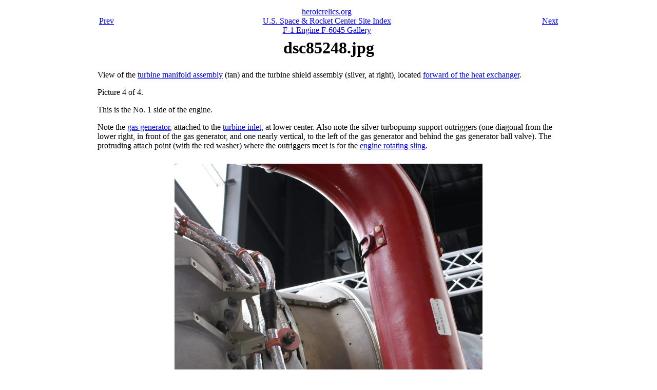

--- FILE ---
content_type: text/html; charset=utf-8
request_url: http://heroicrelics.org/ussrc/engines-f-1-dcse/dsc85248.jpg.html
body_size: 949
content:
<html>
<head><title>dsc85248.jpg</title></head>
<body>

<table align="center" width="5%">

  <tr><td>
    <table width=900>
      <tr>
	<td align="left"><a href="dsc85245.jpg.html">Prev</a></td>
	<td align="center" valign="top">
	    <a href="../../index.html">heroicrelics.org</a><br>
	    <a href="../index.html">U.S. Space &amp; Rocket Center Site Index</a><br>
	    <a href="index.html">
	        F-1 Engine F-6045 Gallery</a></td>
	<td align="right"><a href="dscc1988.jpg.html">Next</a></td>
      </tr>
    </table>
  </td></tr>

  <tr><td align="center" valign="top">
    <h1>dsc85248.jpg</h1>
  </td></tr>
  <tr><td>
    <p>
    View of the <a href="../../f-1-disassembly/turbine/dsc83850.jpg.html">turbine
    manifold assembly</a> (tan) and the turbine shield assembly (silver, at
    right), located <a href="dsc60017.jpg.html">forward of the heat
    exchanger</a>.
    </p>
    
    <p>
    Picture 4 of 4.
    </p>
    
    <p>
    This is the No. 1 side of the engine.
    </p>
    
    <p>
    Note the <a href="dsc59989.jpg.html">gas generator</a>, attached to the <a
    href="dsc97862.jpg.html">turbine inlet</a>, at lower center.  Also note the
    silver turbopump support outriggers (one diagonal from the lower right, in
    front of the gas generator, and one nearly vertical, to the left of the gas
    generator and behind the gas generator ball valve).  The protruding attach
    point (with the red washer) where the outriggers meet is for the <a
    href="../../msfc/engines-f-1-rotating-sling/index.html">engine rotating
    sling</a>.
    </p>
  </td></tr>
  <tr><td>&nbsp;</td></tr>
  <tr><td align="center">
    <img height=896 width=600
	src="../896x600/dsc85248.jpg"
	alt="Turbine manifold assembly and turbine shield assembly on F-1 Engine F-6045 at U.S. Space &amp; Rocket Center">
  </td></tr>

  <tr><td>
    <table border=1 cellspacing=0 width="100%">
      <tr>
	<td>Time picture taken</td>
	<td>Fri Jul 20 15:19:46 2012</td>
      </tr>

      <tr>
	<td valign="top">Location picture taken</td>
	<td>
	  Saturn V Hall<br>
	  Davidson Center for Space Exploration<br>
	  U.S. Space &amp; Rocket Center<br>
	  Huntsville, AL
	</td>
      </tr>
      </table>
    </td>
  </tr>

  <tr><td>
    <table width=900>
      <tr>
	<td align="left"><a href="dsc85245.jpg.html">Prev</a></td>
	<td align="center" valign="top">
	    <a href="../../index.html">heroicrelics.org</a><br>
	    <a href="../index.html">U.S. Space &amp; Rocket Center Site Index</a><br>
	    <a href="index.html">
	        F-1 Engine F-6045 Gallery</a></td>
	<td align="right"><a href="dscc1988.jpg.html">Next</a></td>
      </tr>
    </table>
  </td></tr>

</table>
</body></html>
